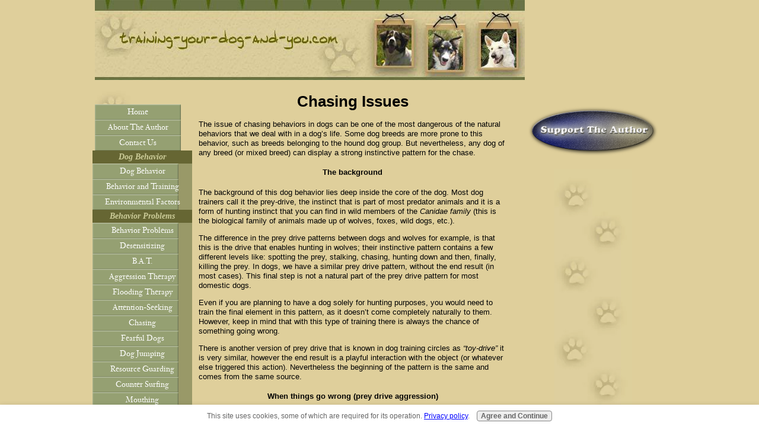

--- FILE ---
content_type: text/html; charset=UTF-8
request_url: https://www.training-your-dog-and-you.com/Chasing.html
body_size: 11246
content:
<!DOCTYPE HTML>
<html>
<head><meta http-equiv="content-type" content="text/html; charset=UTF-8"><title>Chasing Issues Can Be Very Dangerous Dog Behavior Problems</title><meta name="description" content="Chasing is a natural,instinctual behavior for a dog, but it can lead to serious issues or even fatal injuries.Work with your dog to help address this issue before it’s too late. "><link href="/sd/support-files/style.css" rel="stylesheet" type="text/css">
<!-- start: tool_blocks.sbi_html_head -->
<link rel="canonical" href="https://www.training-your-dog-and-you.com/Chasing.html"/>
<meta property="og:title" content="Chasing Issues Can Be Very Dangerous Dog Behavior Problems"/>
<meta property="og:description" content="Chasing is a natural,instinctual behavior for a dog, but it can lead to serious issues or even fatal injuries.Work with your dog to help address this issue before it’s too late. "/>
<meta property="og:type" content="article"/>
<meta property="og:url" content="https://www.training-your-dog-and-you.com/Chasing.html"/>
<!-- SD -->
<script>var https_page=0</script>
<script src="https://www.training-your-dog-and-you.com/sd/support-files/gdprcookie.js.pagespeed.jm.yFshyEJ2qE.js" async defer></script><!-- end: tool_blocks.sbi_html_head -->
<!-- start: shared_blocks.8626386#end-of-head -->
<!-- end: shared_blocks.8626386#end-of-head -->
<script>var FIX=FIX||{};FIX.designMode="legacy";</script></head>
<body>
<div id="PageWrapper">
<div id="Header">
<div class="Liner">
<!-- start: shared_blocks.8626362#top-of-header -->
<!-- end: shared_blocks.8626362#top-of-header -->
<!-- start: shared_blocks.8626353#bottom-of-header -->
<!-- end: shared_blocks.8626353#bottom-of-header -->
</div><!-- end Liner -->
</div><!-- end Header -->
<div id="ContentWrapper">
<div id="ContentColumn">
<div class="Liner">
<!-- start: shared_blocks.8626350#above-h1 -->
<!-- end: shared_blocks.8626350#above-h1 -->
<h1 style="text-align: center">Chasing Issues</h1>
<!-- start: shared_blocks.8626390#below-h1 -->
<!-- end: shared_blocks.8626390#below-h1 -->
<p><p>The issue of chasing behaviors in dogs can be one of the most dangerous of the natural behaviors that we deal with in a dog’s life. Some dog breeds are more prone to this behavior, such as breeds belonging to the hound dog group. But nevertheless, any dog of any breed (or mixed breed) can display a strong instinctive pattern for the chase.</p>
<!-- start: shared_blocks.8626385#below-paragraph-1 -->
<!-- end: shared_blocks.8626385#below-paragraph-1 -->
<h4 style="text-align: center">The background</h4>
<p>
</p><p><p>The background of this dog behavior lies deep inside the core of the dog. Most dog trainers call it the prey-drive, the instinct that is part of most predator animals and it is a form of hunting instinct that you can find in wild members of the <em>Canidae family</em> (this is the biological family of animals made up of wolves, foxes, wild dogs, etc.). </p>
</p><p><p>The difference in the prey drive patterns between dogs and wolves for example, is that this is the drive that enables hunting in wolves; their instinctive pattern contains a few different levels like:
spotting the prey, stalking, chasing, hunting down and then, finally, killing the prey. In dogs, we have a similar prey drive pattern, without the end result (in most cases). This final step is not a natural part of the prey drive pattern for most domestic dogs. </p>
</p><p><p>Even if you are planning to have a dog solely for hunting purposes, you would need to train the final element in this pattern, as it doesn’t come completely naturally to them. However, keep in mind that with this type of training there is always the chance of something going wrong.</p>
</p><p><p>There is another version of prey drive that is known in dog training circles as <em>“toy-drive”</em> it is very similar, however the end result is a playful interaction with the object (or whatever else triggered this action). Nevertheless the beginning of the pattern is the same and comes from the same source.</p>
</p><p>
<h4 style="text-align: center">When things go wrong (prey drive aggression)</h4>
<p>
</p><p><p>There are a few situations where things can go badly wrong and animals or even humans can get badly injured or even killed. Prey drive is a highly emotional state for a dog. One of the first things that you will notice with your dog when getting into his prey drive is that when he “locks” onto something, in most cases, he is gone; no amount of yelling, calling, etc., will help. The dog simply appears to have tuned out the rest of the world like it doesn’t exist.</p>
</p><p><p>This is the work of instincts; chemicals like adrenalin and others hit the dog’s brain and this powerful cocktail overtakes the brain creating an effect that we can maybe compare to the effect of a horse’s blinders. It is important to remember that in many cases instincts and instinctual actions overpower dog training capabilities. It often happens that even the most trained dogs simply “disobey” when instincts come into play.</p>
</p><p><p>There are dogs out there whose temperaments are unstable (nervous, fearful dogs) that have a high prey drive. When these factors all combine, you can end up with a dog that will chase moving objects, and during that chase the dog will get highly excited and aroused, once he reaches the object, he is unable to control the emotional state which is now also combined with the fear of a sudden reaction created by the object of the chase, and the situation can get out of control and can end up in a dog attack.</p>
</p><p><p>This is especially dangerous when you have a situation where there is more than one dog. Having a pack of dogs running into prey drive, or simply following the ones that are, is a hectic, high adrenalin chase that ends up with dogs surrounding the object. At those times, the level of drive, combined by fear, barking, and lots of energy, acts like a trigger for some dogs and when it is when that happens that an attack is, in most cases, inevitable.</p>
</p><p><p>The commotion that happens during a dog attack (the panic reaction of the victim) is like spilling oil on a fire. Things only get worse. Luckily, these situations don’t happen often. How to deal with a dog that tends to overreact in highly stressful situations, that may be a result of prey drive, will be described below.</p>
</p><p>
<h4 style="text-align: center">Chasing dog behavior hazards</h4>
<p>
</p><p><p>The first and most important thing to address, are always the dog owners themselves. Many dog owners don’t fully understand how difficult it is to live with a dog that tends to display strong chasing behavior patterns. At any given moment things can go wrong and the dog can end up in a situation where his life or the lives of others can be endangered.</p>
</p><p><p>A dog doesn’t understand what the road is and how dangerous it can be. Even dogs that have higher levels of training, in some situations, can launch into a wild chase at which point it doesn’t matter if there is a busy road in their path or not, they are going through, full speed ahead. Dog owners who don’t understand or who underestimate this powerful dog instinctual drive often tend to rely on dog training or other factors to save the day.</p>
</p><p><p>Every situation is different, different environments, different triggers, and different distances from the triggers. It also plays a factor if the dog is tired or has plenty of energy to burn at that particular moment. Or even which family member is with the dog at the time, etc.</p>
</p><p><p>Keep in mind that if you are dealing with a dog with higher chasing behavior drives, there is always a possibility that things can go wrong. Precaution and awareness can save the day.</p>
<h4 style="text-align: center">Equipment Failure</h4>
<p>
</p><p><p>Dog equipment has changed since years ago and today we have a vast choice of different equipment that we use daily with our dogs, especially when taking them for a walk. Although in today’s world, more focus is put towards how the equipment looks on the dog, and on creating matching colors and sets, etc. than it is on the reliability and function of the equipment. But it is important to understand that even today, just like centuries ago, the purpose of this equipment is to have control over our dogs.</p>
</p><p><p>You can find thousands of different dog collars that look great and fit perfectly, however they have a plastic buckle. No matter how strong it is, with bending, scratching, exposure to water, sun, temperature and other elements, plastic tends to lose its original properties and at some point, it breaks. The same things apply to leashes that are made of cheap materials, connecters and joints, or even with metal buckles that can rust, etc.</p>
</p><p><p>It is like Murphy’s Law, if the equipment failure is to happen, it will happen at a time when it is not supposed to. This is decidedly so because it is always in a situation when your dog puts extra pressure on the equipment that the equipment fails, in other words, when you need it most. </p>
</p><p><p>Some dog collars like a <b>prong collar</b> for example, because of the way it is constructed, can potentially open out of blue and suddenly you have a loose dog. This is also the case with a clip-style fastener, with enough strength, it can give way.</p>
</p><p><p>It is important to keep all of this in mind, as the quality of the equipment can play a crucial role in preventing a hazardous disaster. You can find out more about dog equipment on the <a href="https://www.training-your-dog-and-you.com/Dog_Collars.html" onclick="return FIX.track(this);">Dog collars</a> and <a href="https://www.training-your-dog-and-you.com/Dog-Leashes.html" onclick="return FIX.track(this);">dog leashes</a> part of the website.</p>
</p><p>
<h4 style="text-align: center">How to deal with chasing behaviors in dogs</h4>
<p>
</p><p><p>First of all, the chasing behavior is something that a dog will never grow out of. It is an instinctively-driven action; therefore the dog doesn’t need a lot of repetitions in order for this behavior to become a normal part of his repertoire. The action itself (chasing) is an extremely motivating, self-rewarding and self-driven action that dogs are simply crazy about.</p>
</p><p><p>To begin (especially with young puppies) it is important to not encourage this behavior if you’re not planning to use it, and to manage the environment so that it does not provide enough stimulants to result in a greater development of this drive.</p>
</p><p><p>Many people underestimate the power of the recall command. This is the most important command for you and your dog and has to be trained as early as possible. </p>
</p><p><p>Don’t ever encourage your dog to chase other animals in order to get him running (as a form of exercise, for example). Your dog will like it, and it will become a habitual behavior, after all, there is no difference to the dog to get into a chasing behavior in your back yard when he sees a moving object, or if he spots the moving object at the side of the road. </p>
</p><p><p>To actually deal with the ongoing issue of the chasing behavior, you will need to train your dog a few things separately before dealing with the chasing issue itself.</p>
</p><p>
<h4 style="text-align: center">Building muscle memory exercises</h4>
<p>
</p><p><p>It is important to create alternative responses, as your first step. Remember that when dealing with any dog behavior, what we need to do first is to train some other alternative that the dog can replace the behavior with.</p>
</p><p><p>There are a few exercises that you will need to train with your dog, in order to have a repertoire of alternative behavior responses, these include;</p>
<ul>
<li> <a href="https://www.training-your-dog-and-you.com/training-your-dog-to-sit.html" onclick="return FIX.track(this);">sit command</a></li>
<li> look (or watch) command </li>
<li> <a href="https://www.training-your-dog-and-you.com/leave-it-command.html" onclick="return FIX.track(this);">leave it command</a></li>
<li> <a href="https://www.training-your-dog-and-you.com/recall-command.html" onclick="return FIX.track(this);">come command (recall)</a></li>
</ul>
</p><p><p>All of these commands can be found at the links above. The level of training and response for these commands, have to be as high as possible, meaning that once you say your command, (for example, you dog’s name) he needs to gun back to you with speed and enthusiasm. </p>
<p>The level of response and the number of repetitions is crucial; exercise this in various different environments in order to establish good muscle memory patterns. Keep in mind to avoid environments where your dog can be triggered. The goal is not to compete with distractions yet. </p>
</p><p><p>Once this level is done, your next goal will be to introduce trigger situations at the sub-threshold level so that your dog doesn’t get too excited (you are still able to manage your dog) and you will use redirecting (the alternative behaviors) and reward your dog when he completes them. </p>
</p><p><p>For example, your dog spots a cat at a distance, you ask him to sit and watch you. Your dog does this and you reward him. Essentially, as things progress you will move closer to the trigger, but keep in mind to always stay at the sub-threshold distance as you move closer. I would recommend that you read the <a href="https://www.training-your-dog-and-you.com/Desensitizing_and_counter-conditioning.html" onclick="return FIX.track(this);">desensitizing and counter conditioning</a> part of the website, to help better understand this. There you can find more details that can help you create this whole exercise and process.</p>
</p><p><p><em>TIP:</em> This may take a long time and some dogs may show more or less progress. Chasing is a part of the dog’s instinctual patterns and it is highly motivating and rewarding for a dog. If you advance too fast in getting closer to the trigger, your dog will react and this will set you back in the training process.</p>
</p><p><p>It is advisable to use food as rewards, do not use tugs or other toys. The reason for that is because dogs get excited in the presence of toys, and that excitement can easily spill over in a chasing behavior. As well, there is no need to classically condition your dog to go into a high play-mode every time he sees the trigger. </p>
</p><p>
<h4 style="text-align: center">A word about corrections</h4>
<p>
</p><p>
</p><p><p>Most people and dog trainers use some type of corrections when dealing with chasing behavior issues. And for some reason, the E-collar is the number one tool that people tend to use. This is one of the biggest mistakes that you can make. People buy the E-collar, they put it on their dog and voila! They hit the <em>“magic button”</em> and expect that that should fix all of their problems.</p>
</p><p><p>First of all, the E-collar is a completely new sensation for a dog and a dog’s reaction to this new sensation may produce completely different responses than you expected. Your dog can eventually get collar wise, and there is a whole pallet of things that can go wrong as well, for example:</p>
<ul>
<li>the dog can become afraid of that environment thinking that the environment “corrected” him</li>
<li>he may get scared of people walking on a nearby trail, or a car on the road in the background</li>
<li>he may get scared of the objects in front of him (trees, bushes, bench, etc.)</li>
<li>he may react aggressively to the object and from that point you will have to deal with aggression, as well as chasing.</li>
</ul>
<p>This is not just for the use of the E-collar, you may run into these same problems when using a traditional method as well, like leash corrections, etc.</p>
</p><p><p>Always remember that when you are trying to fix issues by applying corrections, you always have a 50% chance that your dog will connect the correction with something completely different than your goal or intention was. The more complex the environment is, in which you are using the correction, the less chance that you have for your dog to connect the right action/behavior with the correction.</p>
</p><p><p>If the E-collar is your tool of choice when dealing with your dog, please visit the page of this website about the <b>E-collar</b>, where you can find details and information about this tool. </p>
</p><p>
<h4 style="text-align: center">Chasing Behavior Issues</h4>
<p>
</p><p><p>Always remember that chasing is a natural and instinctual behavior for dogs. It can take a long time and a lot of patience and successful repetitions to reach a point when the behavior becomes manageable, but there will always be the chance that the chasing behavior will kick in, so it is important to have a solid base of training and alternative behaviors ready and on command.</p>
<p>If your dog has a chasing behavior issue that is out of control, or that you want to address before it becomes an issue, please be sure to contact a professional for help in addressing the matter.</p>
<div class="ImageBlock ImageBlockCenter"><img src="[data-uri]" alt="paw print" title="paw print" data-pin-media="https://www.training-your-dog-and-you.com/images/paw2.jpg" style="width: 44px; height: auto"></div>
<hr style="width:100%;height:1px;margin-left:0px;text-align:left;">
<p style="text-align: center"></p> <a href="https://www.training-your-dog-and-you.com/dog-behavior-problems.html" onclick="return FIX.track(this);">Return from Chasing to Dog Behavior Problems</a> <br clear="all"><br clear="all"><a href="https://www.training-your-dog-and-you.com" onclick="return FIX.track(this);">Return from Chasing to Training Your Dog and You</a>
<!-- start: shared_blocks.8626384#above-socialize-it -->
<!-- end: shared_blocks.8626384#above-socialize-it -->
<!-- start: shared_blocks.8626352#socialize-it -->
<!-- start: tool_blocks.faceit_comment -->
<!-- end: tool_blocks.faceit_comment -->
<!-- end: shared_blocks.8626352#socialize-it -->
<!-- start: shared_blocks.8626361#below-socialize-it -->
<!-- end: shared_blocks.8626361#below-socialize-it -->
</div><!-- end Liner -->
</div><!-- end ContentColumn -->
</div><!-- end ContentWrapper -->
<div id="NavColumn">
<div class="Liner">
<!-- start: shared_blocks.8626391#top-of-nav-column -->
<!-- end: shared_blocks.8626391#top-of-nav-column -->
<!-- start: shared_blocks.8626387#navigation -->
<!-- start: tool_blocks.navbar --><div class="Navigation"><ul><li class=""><a href="/">Home</a></li><li class=""><a href="/about_the_author.html">About The Author</a></li><li class=""><a href="/contact_us.html">Contact Us</a></li><li><h3>Dog Behavior</h3><ul><li class=""><a href="/Dog-Behavior.html">Dog Behavior</a></li><li class=""><a href="/Dog-Behavior-and-Training.html">Behavior and Training</a></li><li class=""><a href="/Dog-Behavior-and-Environment.html">Environmental Factors</a></li></ul></li><li><h3>Behavior Problems</h3><ul><li class=""><a href="/dog-behavior-problems.html">Behavior Problems</a></li><li class=""><a href="/Desensitizing_and_counter-conditioning.html">Desensitizing</a></li><li class=""><a href="/Behavior_Adjustment_Training.html">B.A.T.</a></li><li class=""><a href="/constructional_aggression_treatment.html">Aggression Therapy</a></li><li class=""><a href="/Flooding_Therapy.html">Flooding Therapy</a></li><li class=""><a href="/attention-seeking.html">Attention-Seeking</a></li><li class=""><a href="/Chasing.html">Chasing</a></li><li class=""><a href="/Fearfulness.html">Fearful Dogs</a></li><li class=""><a href="/Dog_Jumping.html">Dog Jumping</a></li><li class=""><a href="/Resource_guarding.html">Resource Guarding</a></li><li class=""><a href="/Counter-Surfing.html">Counter Surfing</a></li><li class=""><a href="/Mouthing.html">Mouthing</a></li></ul></li><li><h3>Clicker Training</h3><ul><li class=""><a href="/Clicker-Training.html">Clicker Training</a></li><li class=""><a href="/Pros_and_Cons.html">Pros and Cons</a></li><li class=""><a href="/Type_of_reward.html">Rewards</a></li><li class=""><a href="/Charging_the_clicker.html">Charging the Clicker</a></li><li class=""><a href="/Reinforcement.html">Reinforcement Rate</a></li><li class=""><a href="/Cues.html">Cues</a></li><li class=""><a href="/Criteria.html">Criteria</a></li><li class=""><a href="/Clicker_Training_Basics.html">Basics</a></li><li class=""><a href="/Beyond_the_Basics.html">Beyond Basics</a></li></ul></li><li><h3>Obedience Training</h3><ul><li class=""><a href="/dog-obedience-training.html">Dog Obedience</a></li><li class=""><a href="/Dog-Training-Phases.html">Dog Training Phases</a></li><li class=""><a href="/Building-a-Relationship.html">Building a Relationship</a></li><li class=""><a href="/drive.html">Drives & Instincts</a></li><li class=""><a href="/Dog-Training-Corrections.html">Training Corrections</a></li><li class=""><a href="/Dog-Training-Mistakes.html">Training Mistakes</a></li><li class=""><a href="/Training-Positions.html">Training Positions</a></li><li class=""><a href="/training-your-dog-to-sit.html">Sit Command</a></li><li class=""><a href="/down-command.html">Down Command</a></li><li class=""><a href="/recall-command.html">Recall Command</a></li><li class=""><a href="/leave-it-command.html">Leave It Command</a></li><li class=""><a href="/no-command.html">No Command</a></li><li class=""><a href="/retrieve.html">Training Retrieve</a></li></ul></li><li><h3>Training Equipment</h3><ul><li class=""><a href="/Dog_Training_Equipment.html">Dog Equipment</a></li></ul></li><li><h3>Puppies</h3><ul><li class=""><a href="/Puppy_Socialization.html">Puppy Socialization</a></li><li class=""><a href="/puppy-development.html">Puppy Development</a></li><li class=""><a href="/socializing_your_puppy.html">Socialization Plans</a></li><li class=""><a href="/Playing-With-Your-Puppy.html">Puppy Playtime</a></li><li class=""><a href="/Puppies-and-Distractions.html">Distractions</a></li></ul></li><li><h3>Puppy Training</h3><ul><li class=""><a href="/puppy-training.html">Puppy Training</a></li><li class=""><a href="/crate-training-a-puppy.html">Crate Training</a></li><li class=""><a href="/puppy-potty-training.html">Puppy Potty Training</a></li><li class=""><a href="/puppy-obedience-training.html">Puppy Obedience</a></li><li class=""><a href="/puppy-training-tips.html">Puppy Training Tips</a></li></ul></li><li><h3>Dog Adoptions</h3><ul><li class=""><a href="/dog-adoption.html">Dog Adoption</a></li><li class=""><a href="/get-a-dog.html">Getting a Dog</a></li><li class=""><a href="/type-of-dog.html">Type of Dogs</a></li><li class=""><a href="/choosing-a-dog.html">Choosing a Dog</a></li><li class=""><a href="/dog-shelter.html">Rescue Dog Shelters</a></li><li class=""><a href="/dog_adoption_myths.html">Adoption Myths</a></li></ul></li><li><h3>Member Area</h3><ul><li class=""><a href="/Privacy_Policy.html">Privacy Policy</a></li></ul></li><li class=""><a href="/Support_Contribution_Page.html">Support The Author</a></li></ul></div>
<!-- end: tool_blocks.navbar -->
<!-- end: shared_blocks.8626387#navigation -->
<!-- start: shared_blocks.8626392#bottom-of-nav-column -->
<!-- end: shared_blocks.8626392#bottom-of-nav-column -->
</div><!-- end Liner -->
</div><!-- end NavColumn -->
<div id="ExtraColumn">
<div class="Liner">
<!-- start: shared_blocks.8626355#top-extra-default -->
<!-- end: shared_blocks.8626355#top-extra-default -->
<!-- start: shared_blocks.8626389#extra-default-nav --><!-- end: shared_blocks.8626389#extra-default-nav -->
<div class="ImageBlock ImageBlockCenter"><a href="https://www.training-your-dog-and-you.com/Support_Contribution_Page.html" title="Go to Help Support The Author and This Site"><img src="https://www.training-your-dog-and-you.com/images/xfinalbutton1.jpg.pagespeed.ic.R2NnVT9V5e.webp" width="1030" height="441" data-pin-media="https://www.training-your-dog-and-you.com/images/finalbutton1.jpg" style="width: 1030px; height: auto"></a></div>
<!-- start: shared_blocks.8626468#[Converted RC] Paw_Print_Background -->
<div class="ImageBlock ImageBlockCenter"><img src="[data-uri]" data-pin-media="https://www.training-your-dog-and-you.com/images/leftimage.jpg" style="width: 130px; height: auto"></div>
<div class="ImageBlock ImageBlockCenter"><img src="[data-uri]" data-pin-media="https://www.training-your-dog-and-you.com/images/leftimage.jpg" style="width: 130px; height: auto"></div>
<div class="ImageBlock ImageBlockCenter"><img src="[data-uri]" data-pin-media="https://www.training-your-dog-and-you.com/images/leftimage.jpg" style="width: 130px; height: auto"></div>
<div class="ImageBlock ImageBlockCenter"><img src="[data-uri]" data-pin-media="https://www.training-your-dog-and-you.com/images/leftimage.jpg" style="width: 130px; height: auto"></div>
<div class="ImageBlock ImageBlockCenter"><img src="[data-uri]" data-pin-media="https://www.training-your-dog-and-you.com/images/leftimage.jpg" style="width: 130px; height: auto"></div>
<!-- end: shared_blocks.8626468#[Converted RC] Paw_Print_Background -->
<!-- start: shared_blocks.8626358#bottom-extra-default -->
<!-- end: shared_blocks.8626358#bottom-extra-default -->
</div><!-- end Liner-->
</div><!-- end ExtraColumn -->
<div id="Footer">
<div class="Liner">
<!-- start: shared_blocks.8626354#above-bottom-nav -->
<!-- end: shared_blocks.8626354#above-bottom-nav -->
<!-- start: shared_blocks.8626357#bottom-navigation -->
<!-- end: shared_blocks.8626357#bottom-navigation -->
<!-- start: shared_blocks.8626351#below-bottom-nav -->
<!-- end: shared_blocks.8626351#below-bottom-nav -->
<!-- start: shared_blocks.8626356#footer -->
<p>©2010-2020 Training-Your-Dog-and-You.com All rights reserved.<br/><br/>This website is intended for informational purposes only and does not replace personally consulting an animal health or training expert.<br/></p>
<!-- end: shared_blocks.8626356#footer -->
</div><!-- end Liner -->
</div><!-- end Footer -->
</div><!-- end PageWrapper -->
<script src="/sd/support-files/fix.js"></script>
<script>FIX.doEndOfBody();</script>
<!-- start: tool_blocks.sbi_html_body_end -->
<script>var SS_PARAMS={pinterest_enabled:false,googleplus1_on_page:false,socializeit_onpage:false};</script><style>.g-recaptcha{display:inline-block}.recaptcha_wrapper{text-align:center}</style>
<script>if(typeof recaptcha_callbackings!=="undefined"){SS_PARAMS.recaptcha_callbackings=recaptcha_callbackings||[]};</script><script>(function(d,id){if(d.getElementById(id)){return;}var s=d.createElement('script');s.async=true;s.defer=true;s.src="/ssjs/ldr.js";s.id=id;d.getElementsByTagName('head')[0].appendChild(s);})(document,'_ss_ldr_script');</script><!-- end: tool_blocks.sbi_html_body_end -->
<!-- Generated at 22:31:52 29-Nov-2022 with lifestyles-501-0-3col v142 -->
</body>
</html>
